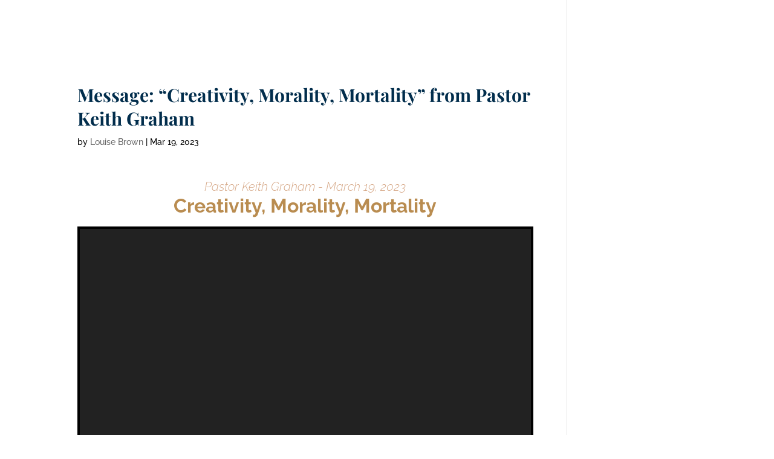

--- FILE ---
content_type: text/css
request_url: https://nowword.org/wp-content/themes/graceatwork/style.css?ver=4.27.5
body_size: 270
content:
/* 
 Theme Name:     Grace at Work
 Author:         Grace at Work
 Author URI:     https://graceatworkweb.com
 Template:       Divi
 Version:        1.0
 Description:    A child theme created for Grace at Work clients.
*/ 

/*----------Scroll bar ------------*/
::-webkit-scrollbar {
	width: 15px;
}
::-webkit-scrollbar-track {
	background-color: #E6E6E6;
	border-radius: 2px;
}
::-webkit-scrollbar-thumb {
	background-color: #031F73;
	border-radius: 2px;
}

--- FILE ---
content_type: image/svg+xml
request_url: https://nowword.org/wp-content/uploads/2018/10/nowword.svg
body_size: 4291
content:
<?xml version="1.0" encoding="utf-8"?>
<!-- Generator: Adobe Illustrator 22.1.0, SVG Export Plug-In . SVG Version: 6.00 Build 0)  -->
<svg version="1.1" id="Layer_1" xmlns="http://www.w3.org/2000/svg" xmlns:xlink="http://www.w3.org/1999/xlink" x="0px" y="0px"
	 viewBox="0 0 509 371" style="enable-background:new 0 0 509 371;" xml:space="preserve">
<metadata><?xpacket begin="﻿" id="W5M0MpCehiHzreSzNTczkc9d"?>
<x:xmpmeta xmlns:x="adobe:ns:meta/" x:xmptk="Adobe XMP Core 5.6-c143 79.161356, 2017/09/07-01:11:22        ">
   <rdf:RDF xmlns:rdf="http://www.w3.org/1999/02/22-rdf-syntax-ns#">
      <rdf:Description rdf:about=""/>
   </rdf:RDF>
</x:xmpmeta>
                                                                                                    
                                                                                                    
                                                                                                    
                                                                                                    
                                                                                                    
                                                                                                    
                                                                                                    
                                                                                                    
                                                                                                    
                                                                                                    
                                                                                                    
                                                                                                    
                                                                                                    
                                                                                                    
                                                                                                    
                                                                                                    
                                                                                                    
                                                                                                    
                                                                                                    
                                                                                                    
                           
<?xpacket end="w"?></metadata>
<style type="text/css">
	.st0{fill-rule:evenodd;clip-rule:evenodd;fill:#FFFFFF;}
</style>
<g>
	<g>
		<path class="st0" d="M259.1,212.4c0,0-2.9-32.1,8.9-83.1l15-3.3C283,126.1,264.6,163.6,259.1,212.4z"/>
		<path class="st0" d="M268.8,180.9c0,0,7.9-31.3,35.8-75.5l15.3,1.9C319.8,107.3,290.1,136.6,268.8,180.9z"/>
		<path class="st0" d="M285.7,157c0,0,16.8-27.6,56.4-61.6l14,6.3C356.1,101.7,319.1,120.9,285.7,157z"/>
		<path class="st0" d="M270.1,117.2c4.5,4.3,11.6,4.2,15.9-0.2c4.3-4.5,4.2-11.6-0.2-15.9c-4.5-4.3-11.6-4.2-15.9,0.2
			C265.5,105.7,265.6,112.8,270.1,117.2z"/>
		<path class="st0" d="M309,98.3c4.5,4.3,11.6,4.2,15.9-0.2c4.3-4.5,4.2-11.6-0.2-15.9c-4.5-4.3-11.6-4.2-15.9,0.2
			C304.5,86.8,304.6,94,309,98.3z"/>
		<path class="st0" d="M351.9,92.5c4.5,4.3,11.6,4.2,15.9-0.2c4.3-4.5,4.2-11.6-0.2-15.9c-4.5-4.3-11.6-4.2-15.9,0.2
			C347.4,81,347.5,88.2,351.9,92.5z"/>
	</g>
	<path class="st0" d="M69.8,256.1h10.8v0.5c-1.6,0.1-2.7,0.4-3.4,1.1c-0.6,0.6-0.9,2-0.9,4.1v51.4l-45.1-48v41.8
		c0,1.3,0.1,2.3,0.3,3c0.2,0.6,0.5,1.1,0.9,1.3c0.4,0.2,1.3,0.5,2.8,0.7v0.5H24.4V312c1.9,0,3.1-0.3,3.6-1c0.5-0.7,0.7-2.3,0.7-4.9
		v-38.2c0-3.3-0.5-6.1-1.4-8.2c-0.9-2.1-3.1-3.1-6.5-3v-0.5h10.6l42.4,45.1v-39.9c0-2.1-0.4-3.5-1.1-3.9c-0.8-0.5-1.8-0.7-2.9-0.7
		V256.1z"/>
	<path class="st0" d="M112.7,255.2c7.9,0,14.4,2.4,19.5,7.2c5,4.8,7.6,10.8,7.6,18.1c0,9.3-2.9,17.1-8.7,23.5
		c-5.8,6.3-13.6,9.5-23.2,9.5c-7.8,0-14.2-2.6-19.2-7.7c-5-5.1-7.5-11.3-7.5-18.5c0-4.8,1.2-9.8,3.6-14.9c2.4-5.1,6-9.3,10.8-12.5
		C100.4,256.8,106.1,255.2,112.7,255.2L112.7,255.2z M112.5,310.5c3.9,0,7.7-1,11.5-3.1c3.8-2.1,6.8-5,8.9-8.6
		c2.2-3.7,3.3-7.4,3.3-11.3c0-5.5-1.5-10.5-4.4-15c-2.9-4.5-6.7-8-11.4-10.5c-4.7-2.5-9-3.8-12.9-3.8c-5.6,0-10.7,2.1-15.2,6.3
		c-4.6,4.2-6.8,9.5-6.8,15.8c0,8,2.8,15.1,8.4,21.1C99.3,307.5,105.6,310.5,112.5,310.5z"/>
	<path class="st0" d="M193.8,313.5h-0.9l-15.6-43.1L162,313.5h-0.9L142.7,263c-0.7-2-1.5-3.6-2.4-4.7c-0.8-1.1-2.1-1.6-3.7-1.6v-0.5
		H150v0.5c-1.3,0-1.9,0.5-1.9,1.4c0,0.6,0.2,1.4,0.6,2.6l15,41.1l12.3-34.7l-1.2-3.4c-1-2.9-2.1-4.8-3-5.7c-1-0.9-2.1-1.4-3.3-1.4
		v-0.5h13.2v0.5c-1.3,0-1.9,0.5-1.9,1.6c0,0.3,0.3,1.2,0.8,2.6l14.9,41l14.8-41.7c0-0.1,0.1-0.2,0.1-0.2l0.6-1.9
		c0-0.9-0.7-1.4-1.9-1.4v-0.5h8.2v0.5c-2.3,0-4,1.9-5.3,5.5L193.8,313.5z"/>
	<path class="st0" d="M292.8,313.5h-0.9l-15.6-43.1L261,313.5h-0.9L241.7,263c-0.7-2-1.5-3.6-2.4-4.7c-0.8-1.1-2.1-1.6-3.7-1.6v-0.5
		H249v0.5c-1.3,0-1.9,0.5-1.9,1.4c0,0.6,0.2,1.4,0.6,2.6l15,41.1l12.3-34.7l-1.2-3.4c-1-2.9-2.1-4.8-3-5.7c-1-0.9-2.1-1.4-3.3-1.4
		v-0.5h13.2v0.5c-1.3,0-1.9,0.5-1.9,1.6c0,0.3,0.3,1.2,0.8,2.6l14.9,41l14.8-41.7c0-0.1,0.1-0.2,0.1-0.2l0.6-1.9
		c0-0.9-0.7-1.4-1.9-1.4v-0.5h8.2v0.5c-2.3,0-4,1.9-5.3,5.5L292.8,313.5z"/>
	<path class="st0" d="M343.9,255.2c7.9,0,14.4,2.4,19.5,7.2c5,4.8,7.6,10.8,7.6,18.1c0,9.3-2.9,17.1-8.7,23.5
		c-5.8,6.3-13.6,9.5-23.2,9.5c-7.8,0-14.2-2.6-19.2-7.7c-5-5.1-7.5-11.3-7.5-18.5c0-4.8,1.2-9.8,3.6-14.9c2.4-5.1,6-9.3,10.8-12.5
		C331.6,256.8,337.3,255.2,343.9,255.2L343.9,255.2z M343.7,310.5c3.9,0,7.7-1,11.5-3.1c3.8-2.1,6.8-5,8.9-8.6
		c2.2-3.7,3.3-7.4,3.3-11.3c0-5.5-1.5-10.5-4.4-15c-2.9-4.5-6.7-8-11.4-10.5c-4.7-2.5-9-3.8-12.9-3.8c-5.6,0-10.7,2.1-15.2,6.3
		c-4.6,4.2-6.8,9.5-6.8,15.8c0,8,2.8,15.1,8.4,21.1C330.5,307.5,336.8,310.5,343.7,310.5z"/>
	<path class="st0" d="M371.9,256.7v-0.5h16c4.1,0,7,0.1,8.8,0.3c1.8,0.2,3.7,0.8,5.6,1.8c1.9,1,3.3,2.4,4.3,4.1
		c1,1.7,1.5,3.8,1.5,6.3c0,2.9-0.9,5.6-2.6,8.2c-1.7,2.6-4.2,4.8-7.3,6.6l4,6.1c0.9,1.5,3.2,4.9,6.9,10.1c3.7,5.2,6.6,8.3,8.7,9.5
		c2,1.1,4,1.7,5.9,1.7c1.9,0,4.1-0.7,6.5-2.2l0.2,0.8c-3.1,2.5-7,3.8-11.9,3.8c-3.3,0-6.1-1-8.4-2.9c-2.3-1.9-6.4-7.2-12.3-15.9
		c-0.1-0.1-0.1-0.1-0.1-0.2l-5.7-8.7l-5,0.2h-4.6v21.6c0,1.7,0.2,3,0.7,3.7c0.5,0.7,1.6,1.1,3.3,1.1v0.5h-14.5V312
		c1.8-0.1,2.9-0.5,3.3-1.2c0.4-0.7,0.7-2.1,0.7-4.2v-44.9c0-1.5-0.2-2.7-0.6-3.6C374.9,257.2,373.8,256.7,371.9,256.7L371.9,256.7z
		 M382.4,257.7v26.4h5.9c4.7,0,8.1-1.1,10.4-3.3c2.3-2.2,3.4-5.1,3.4-8.6c0-3.5-1.1-6.7-3.3-9.8c-2.2-3.1-6.1-4.6-11.7-4.6H382.4z"
		/>
	<path class="st0" d="M429.1,256.7v-0.5H455c6.6,0,11.8,0.5,15.6,1.6c3.8,1,7.1,2.7,10,4.9c2.8,2.2,5.1,5.1,6.7,8.5
		c1.7,3.5,2.5,7.3,2.5,11.6c0,4.1-0.9,8.2-2.6,12.1c-1.7,4-4.1,7.4-7,10.3c-3,2.9-6.1,4.8-9.4,5.9c-3.3,1.1-8.3,1.6-15.2,1.6h-26.5
		V312h0.7c1.4,0,2.3-0.5,2.7-1.7c0.4-1.1,0.6-3.1,0.6-6v-41.1c0-3.1-0.3-4.9-0.8-5.6C431.8,257,430.7,256.7,429.1,256.7L429.1,256.7
		z M448.3,257.3h-8.7v43.7c0,2.8,0.5,4.8,1.4,6.2c0.9,1.3,2.5,2.3,4.8,2.9c2.2,0.6,5.3,0.9,9.1,0.9c10.6,0,18-2.7,22.3-8.1
		c4.3-5.4,6.4-11.3,6.4-17.7c0-7.5-2.9-14.1-8.8-19.6C468.9,260.1,460.1,257.3,448.3,257.3z"/>
	<path class="st0" d="M24.7,344l0.7,2h-0.2c-1.8-1.8-3.9-2.7-6.3-2.7c-2.5,0-4.6,0.8-6.1,2.3c-1.6,1.5-2.3,3.3-2.3,5.5
		c0,1.3,0.3,2.8,1,4.5c0.7,1.7,1.8,3.1,3.3,4.2c1.5,1.1,3.3,1.7,5.4,1.7c1.4,0,2.8-0.2,4.1-0.7c1.3-0.5,2.3-1.1,3-1.8l0.2,0.1
		l-1.3,2c-2.1,0.5-3.5,0.7-4.1,0.8c-0.6,0.1-1.5,0.1-2.5,0.1c-3.9,0-6.7-0.9-8.3-2.7c-1.7-1.8-2.5-4-2.5-6.5c0-1.7,0.4-3.3,1.3-4.9
		c0.9-1.6,2.1-2.8,3.7-3.7c1.6-0.9,3.5-1.4,5.5-1.4c1,0,1.9,0.1,2.7,0.3c0.8,0.2,1.4,0.4,1.9,0.6L24.7,344
		C24.7,343.9,24.7,344,24.7,344z"/>
	<path class="st0" d="M53.9,342.7c2.6,0,4.7,0.8,6.4,2.4c1.7,1.6,2.5,3.6,2.5,5.9c0,3.1-1,5.6-2.9,7.7c-1.9,2.1-4.5,3.1-7.6,3.1
		c-2.6,0-4.7-0.8-6.3-2.5c-1.6-1.7-2.5-3.7-2.5-6.1c0-1.6,0.4-3.2,1.2-4.9c0.8-1.7,2-3,3.6-4.1C49.8,343.3,51.7,342.7,53.9,342.7
		L53.9,342.7z M53.8,360.9c1.3,0,2.5-0.3,3.8-1c1.2-0.7,2.2-1.6,2.9-2.8c0.7-1.2,1.1-2.4,1.1-3.7c0-1.8-0.5-3.4-1.4-4.9
		c-1-1.5-2.2-2.6-3.7-3.5c-1.5-0.8-2.9-1.2-4.2-1.2c-1.8,0-3.5,0.7-5,2.1c-1.5,1.4-2.2,3.1-2.2,5.2c0,2.6,0.9,4.9,2.7,6.9
		C49.5,359.9,51.5,360.9,53.8,360.9z"/>
	<path class="st0" d="M87.3,361.9h-0.2l-6.6-16.3c-0.5-1.2-0.9-1.8-1.2-2c-0.3-0.2-0.6-0.3-0.9-0.3v-0.2h4.3v0.2
		c-0.4,0-0.6,0.1-0.6,0.4c0,0.1,0,0.3,0.1,0.4l5.8,14.3l5.7-14.3c0.1-0.2,0.1-0.3,0.1-0.5c0-0.3-0.2-0.4-0.7-0.4v-0.2h2.8v0.2
		c-0.2,0-0.4,0-0.6,0.1c-0.2,0.1-0.4,0.3-0.7,0.6c-0.2,0.4-0.3,0.6-0.4,0.6L87.3,361.9z"/>
	<path class="st0" d="M112.3,343.2v-0.2H124v2.6h-0.2c-0.3-1-0.5-1.5-0.6-1.7c-0.2-0.2-0.6-0.3-1.3-0.3h-6.1v8.3h5.7
		c0.6,0,0.9-0.1,1.1-0.2c0.2-0.1,0.2-0.3,0.2-0.5h0.2v1.8h-0.2c0-0.2-0.1-0.4-0.3-0.5c-0.2-0.1-0.4-0.1-0.9-0.1h-5.8v5.7
		c0,0.9,0.1,1.5,0.2,1.9c0.2,0.4,0.4,0.6,0.8,0.7c0.3,0.1,0.9,0.1,1.6,0.1h3.3c1,0,1.7,0,2-0.1c0.3-0.1,0.5-0.2,0.7-0.4
		c0.2-0.2,0.4-0.7,0.5-1.4h0.2v2.6h-12.7v-0.2c0.4,0,0.8-0.1,1-0.2c0.2-0.1,0.3-0.5,0.3-1.1v-15c0-0.7-0.1-1.2-0.2-1.4
		C113.3,343.4,113,343.2,112.3,343.2z"/>
	<path class="st0" d="M156.9,343.1h3.6v0.2c-0.5,0-0.9,0.1-1.1,0.3c-0.2,0.2-0.3,0.7-0.3,1.4v16.9l-14.8-15.7v13.7
		c0,0.4,0,0.8,0.1,1c0.1,0.2,0.2,0.4,0.3,0.4c0.1,0.1,0.4,0.2,0.9,0.2v0.2H142v-0.2c0.6,0,1-0.1,1.2-0.3c0.2-0.2,0.2-0.8,0.2-1.6
		v-12.5c0-1.1-0.2-2-0.5-2.7c-0.3-0.7-1-1-2.1-1v-0.2h3.5l13.9,14.8v-13.1c0-0.7-0.1-1.1-0.4-1.3c-0.3-0.2-0.6-0.2-1-0.2V343.1z"/>
	<path class="st0" d="M186.8,353.1h-5.5l-2.8,7c-0.2,0.5-0.3,0.8-0.3,0.9c0,0.3,0.2,0.4,0.6,0.4v0.2h-2.8v-0.2
		c0.4,0,0.7-0.1,0.9-0.3c0.2-0.2,0.5-0.6,0.8-1.4l6.7-17h0.3l6.6,16.4c0,0.1,0.2,0.5,0.5,1.2c0.3,0.7,0.9,1.1,1.6,1.1v0.2h-4.3v-0.2
		c0.4,0,0.6-0.2,0.6-0.5c0-0.2-0.1-0.5-0.3-1c0,0-0.1-0.1-0.1-0.2c0-0.1,0-0.1,0-0.1L186.8,353.1L186.8,353.1z M181.6,352.5h5
		l-2.5-6.3L181.6,352.5z"/>
	<path class="st0" d="M225.3,343.1h3.6v0.2c-0.5,0-0.9,0.1-1.1,0.3c-0.2,0.2-0.3,0.7-0.3,1.4v16.9l-14.8-15.7v13.7
		c0,0.4,0,0.8,0.1,1c0.1,0.2,0.2,0.4,0.3,0.4c0.1,0.1,0.4,0.2,0.9,0.2v0.2h-3.5v-0.2c0.6,0,1-0.1,1.2-0.3c0.2-0.2,0.2-0.8,0.2-1.6
		v-12.5c0-1.1-0.2-2-0.5-2.7c-0.3-0.7-1-1-2.1-1v-0.2h3.5l13.9,14.8v-13.1c0-0.7-0.1-1.1-0.4-1.3c-0.3-0.2-0.6-0.2-1-0.2V343.1z"/>
	<path class="st0" d="M260.7,342.4l-0.9,2.2h-0.2c0-0.1,0.1-0.3,0.1-0.5c0-0.2-0.1-0.3-0.2-0.4c-0.1-0.1-0.4-0.1-0.7-0.1H254v15.9
		c0,0.7,0.1,1.1,0.2,1.3c0.1,0.2,0.2,0.4,0.4,0.5c0.2,0.1,0.5,0.1,0.9,0.1v0.2h-5v-0.2c0.6,0,1-0.2,1.2-0.4c0.2-0.2,0.2-0.6,0.2-1.3
		v-16.1h-4.6c-0.5,0-0.8,0-0.9,0.1c-0.1,0.1-0.2,0.2-0.2,0.4c0,0.1,0,0.3,0.1,0.5H246l-0.9-2.2h0.2c0.2,0.3,0.3,0.5,0.4,0.5
		c0.1,0.1,0.5,0.1,0.9,0.1H259c0.5,0,0.8,0,1-0.1c0.2-0.1,0.4-0.2,0.5-0.5H260.7z"/>
	<path class="st0" d="M328.5,344l0.7,2H329c-1.8-1.8-3.9-2.7-6.3-2.7c-2.5,0-4.6,0.8-6.1,2.3c-1.6,1.5-2.3,3.3-2.3,5.5
		c0,1.3,0.3,2.8,1,4.5c0.7,1.7,1.8,3.1,3.3,4.2c1.5,1.1,3.3,1.7,5.4,1.7c1.4,0,2.8-0.2,4.1-0.7c1.3-0.5,2.3-1.1,3-1.8l0.2,0.1
		l-1.3,2c-2.1,0.5-3.5,0.7-4.1,0.8c-0.6,0.1-1.5,0.1-2.5,0.1c-3.9,0-6.7-0.9-8.3-2.7c-1.7-1.8-2.5-4-2.5-6.5c0-1.7,0.4-3.3,1.3-4.9
		c0.9-1.6,2.1-2.8,3.7-3.7c1.6-0.9,3.5-1.4,5.5-1.4c1,0,1.9,0.1,2.7,0.3c0.8,0.2,1.4,0.4,1.9,0.6L328.5,344
		C328.5,343.9,328.5,344,328.5,344z"/>
	<path class="st0" d="M361.4,352.3h-10.2v7.1c0,0.7,0,1.1,0.1,1.3c0.1,0.2,0.2,0.3,0.4,0.5c0.2,0.1,0.5,0.2,0.9,0.2v0.2h-4.8v-0.2
		c0.9,0.1,1.3-0.4,1.3-1.3v-14.9c0-0.8-0.1-1.4-0.2-1.6c-0.1-0.2-0.5-0.4-1.1-0.4v-0.2h4.8v0.2c-0.5,0-0.9,0.1-1.1,0.3
		c-0.2,0.2-0.3,0.5-0.3,1v7.3h10.2v-6.6c0-0.8-0.1-1.3-0.2-1.5c-0.1-0.3-0.5-0.4-1.1-0.4v-0.2h4.8v0.2c-0.4,0-0.7,0-0.8,0.1
		c-0.2,0.1-0.3,0.2-0.4,0.4c-0.1,0.2-0.1,0.7-0.1,1.4v14.2c0,0.7,0,1.2,0.1,1.4c0.1,0.2,0.2,0.3,0.4,0.4c0.2,0.1,0.5,0.2,0.9,0.2
		v0.2H360v-0.2c0.5,0,0.9-0.1,1.1-0.3c0.2-0.2,0.3-0.8,0.3-1.7V352.3z"/>
	<path class="st0" d="M399.4,361.6h-3.5v-2.9c-1.8,2-3.9,3-6.4,3c-1.8,0-3.3-0.5-4.4-1.5c-1.1-1-1.6-2.5-1.6-4.3v-11.1
		c0-0.7-0.1-1.1-0.2-1.3c-0.2-0.2-0.5-0.3-1.1-0.3v-0.2h4.9v0.2c-0.5,0-0.9,0.1-1.1,0.2c-0.2,0.2-0.3,0.5-0.3,1.2v10.2
		c0,2.1,0.5,3.7,1.5,4.6c1,0.9,2.1,1.4,3.4,1.4c2,0,3.8-0.9,5.3-2.7v-12.5c0-1.1-0.1-1.8-0.3-2c-0.2-0.2-0.5-0.3-0.9-0.3h-0.2v-0.2
		h4.9v0.2c-0.6,0-1,0.1-1.1,0.3c-0.2,0.2-0.2,0.5-0.2,1v15.1c0,0.6,0,1,0.1,1.2c0.1,0.2,0.2,0.3,0.4,0.5c0.2,0.1,0.5,0.2,0.9,0.2
		V361.6z"/>
	<path class="st0" d="M416.9,343.2v-0.2h5.2c1.3,0,2.3,0,2.9,0.1c0.6,0.1,1.2,0.3,1.8,0.6c0.6,0.3,1.1,0.8,1.4,1.3
		c0.3,0.6,0.5,1.3,0.5,2.1c0,0.9-0.3,1.8-0.9,2.7c-0.6,0.9-1.4,1.6-2.4,2.2l1.3,2c0.3,0.5,1,1.6,2.3,3.3c1.2,1.7,2.2,2.7,2.9,3.1
		c0.7,0.4,1.3,0.6,1.9,0.6c0.6,0,1.3-0.2,2.1-0.7l0.1,0.3c-1,0.8-2.3,1.2-3.9,1.2c-1.1,0-2-0.3-2.8-1c-0.8-0.6-2.1-2.4-4-5.2
		c0,0,0,0,0-0.1l-1.9-2.9l-1.6,0.1h-1.5v7.1c0,0.6,0.1,1,0.2,1.2c0.2,0.2,0.5,0.4,1.1,0.4v0.2h-4.8v-0.2c0.6,0,1-0.2,1.1-0.4
		c0.1-0.2,0.2-0.7,0.2-1.4v-14.7c0-0.5-0.1-0.9-0.2-1.2C417.9,343.4,417.5,343.2,416.9,343.2L416.9,343.2z M420.3,343.6v8.7h1.9
		c1.5,0,2.7-0.4,3.4-1.1c0.7-0.7,1.1-1.7,1.1-2.8c0-1.1-0.4-2.2-1.1-3.2c-0.7-1-2-1.5-3.8-1.5H420.3z"/>
	<path class="st0" d="M465,344l0.7,2h-0.2c-1.8-1.8-3.9-2.7-6.3-2.7c-2.5,0-4.6,0.8-6.1,2.3c-1.6,1.5-2.3,3.3-2.3,5.5
		c0,1.3,0.3,2.8,1,4.5c0.7,1.7,1.8,3.1,3.3,4.2c1.5,1.1,3.3,1.7,5.4,1.7c1.4,0,2.8-0.2,4.1-0.7c1.3-0.5,2.3-1.1,3-1.8l0.2,0.1
		l-1.3,2c-2.1,0.5-3.5,0.7-4.1,0.8c-0.6,0.1-1.5,0.1-2.5,0.1c-3.9,0-6.7-0.9-8.3-2.7c-1.7-1.8-2.5-4-2.5-6.5c0-1.7,0.4-3.3,1.3-4.9
		c0.9-1.6,2.1-2.8,3.7-3.7c1.6-0.9,3.5-1.4,5.5-1.4c1,0,1.9,0.1,2.7,0.3c0.8,0.2,1.4,0.4,1.9,0.6L465,344C465,343.9,465,344,465,344
		z"/>
	<path class="st0" d="M497.9,352.3h-10.2v7.1c0,0.7,0,1.1,0.1,1.3c0.1,0.2,0.2,0.3,0.4,0.5c0.2,0.1,0.5,0.2,0.9,0.2v0.2h-4.8v-0.2
		c0.9,0.1,1.3-0.4,1.3-1.3v-14.9c0-0.8-0.1-1.4-0.2-1.6c-0.1-0.2-0.5-0.4-1.1-0.4v-0.2h4.8v0.2c-0.5,0-0.9,0.1-1.1,0.3
		c-0.2,0.2-0.3,0.5-0.3,1v7.3h10.2v-6.6c0-0.8-0.1-1.3-0.2-1.5c-0.1-0.3-0.5-0.4-1.1-0.4v-0.2h4.8v0.2c-0.4,0-0.7,0-0.8,0.1
		c-0.2,0.1-0.3,0.2-0.4,0.4c-0.1,0.2-0.1,0.7-0.1,1.4v14.2c0,0.7,0,1.2,0.1,1.4c0.1,0.2,0.2,0.3,0.4,0.4c0.2,0.1,0.5,0.2,0.9,0.2
		v0.2h-4.8v-0.2c0.5,0,0.9-0.1,1.1-0.3c0.2-0.2,0.3-0.8,0.3-1.7V352.3z"/>
	<rect x="22.6" y="320.6" class="st0" width="465.4" height="3.4"/>
	<path class="st0" d="M352.1,71.7c0,0-62.7-12.7-165.3,1.3l-8.4,27.4C178.4,100.5,250.9,72.6,352.1,71.7z"/>
	<path class="st0" d="M248.3,237.3c0,0-12.4-80.2,7.8-218.7l25.6-12.5C281.7,6.2,253.4,108.7,248.3,237.3z"/>
	<path class="st0" d="M248.6,57.9c-43.6-24-80.8-20.6-85,9.1c-4.5,31.7,30.2,81.3,77.6,110.9c47.4,29.6,89.5,27.9,94-3.8
		c1.8-12.3-2.4-27.4-11-43c7,13.5,10.3,26.6,8.8,37.4c-4.2,29.6-43.3,31.2-87.3,3.6c-44-27.6-76.3-73.9-72.1-103.5
		C177.4,41.7,209.8,37.9,248.6,57.9z"/>
	<path class="st0" d="M247.1,61.7c-45.5-24-84.3-20.6-88.8,9.1c-4.7,31.7,31.5,81.3,81,110.9c49.5,29.6,93.4,27.9,98.1-3.8
		c1.8-12.3-2.5-27.4-11.5-43c7.3,13.5,10.8,26.6,9.1,37.4c-4.4,29.6-45.2,31.2-91.1,3.6c-45.9-27.6-79.6-73.9-75.2-103.5
		C172.8,45.5,206.6,41.6,247.1,61.7z"/>
	<path class="st0" d="M407.1,219.5c-18.7-8.9-42.6-19.9-69.2-29.8c-1,1.6-2.2,3.3-3.5,5C357.1,200.7,381.4,208.8,407.1,219.5
		L407.1,219.5z M206.3,164.4c-38.6,2.7-74.9,9.8-102.7,39.1c0,0,44.5-25.6,125.9-24.1C223.3,175.4,214.2,171.2,206.3,164.4z"/>
</g>
</svg>


--- FILE ---
content_type: image/svg+xml
request_url: https://nowword.org/wp-content/uploads/2018/10/nowword.svg
body_size: 4291
content:
<?xml version="1.0" encoding="utf-8"?>
<!-- Generator: Adobe Illustrator 22.1.0, SVG Export Plug-In . SVG Version: 6.00 Build 0)  -->
<svg version="1.1" id="Layer_1" xmlns="http://www.w3.org/2000/svg" xmlns:xlink="http://www.w3.org/1999/xlink" x="0px" y="0px"
	 viewBox="0 0 509 371" style="enable-background:new 0 0 509 371;" xml:space="preserve">
<metadata><?xpacket begin="﻿" id="W5M0MpCehiHzreSzNTczkc9d"?>
<x:xmpmeta xmlns:x="adobe:ns:meta/" x:xmptk="Adobe XMP Core 5.6-c143 79.161356, 2017/09/07-01:11:22        ">
   <rdf:RDF xmlns:rdf="http://www.w3.org/1999/02/22-rdf-syntax-ns#">
      <rdf:Description rdf:about=""/>
   </rdf:RDF>
</x:xmpmeta>
                                                                                                    
                                                                                                    
                                                                                                    
                                                                                                    
                                                                                                    
                                                                                                    
                                                                                                    
                                                                                                    
                                                                                                    
                                                                                                    
                                                                                                    
                                                                                                    
                                                                                                    
                                                                                                    
                                                                                                    
                                                                                                    
                                                                                                    
                                                                                                    
                                                                                                    
                                                                                                    
                           
<?xpacket end="w"?></metadata>
<style type="text/css">
	.st0{fill-rule:evenodd;clip-rule:evenodd;fill:#FFFFFF;}
</style>
<g>
	<g>
		<path class="st0" d="M259.1,212.4c0,0-2.9-32.1,8.9-83.1l15-3.3C283,126.1,264.6,163.6,259.1,212.4z"/>
		<path class="st0" d="M268.8,180.9c0,0,7.9-31.3,35.8-75.5l15.3,1.9C319.8,107.3,290.1,136.6,268.8,180.9z"/>
		<path class="st0" d="M285.7,157c0,0,16.8-27.6,56.4-61.6l14,6.3C356.1,101.7,319.1,120.9,285.7,157z"/>
		<path class="st0" d="M270.1,117.2c4.5,4.3,11.6,4.2,15.9-0.2c4.3-4.5,4.2-11.6-0.2-15.9c-4.5-4.3-11.6-4.2-15.9,0.2
			C265.5,105.7,265.6,112.8,270.1,117.2z"/>
		<path class="st0" d="M309,98.3c4.5,4.3,11.6,4.2,15.9-0.2c4.3-4.5,4.2-11.6-0.2-15.9c-4.5-4.3-11.6-4.2-15.9,0.2
			C304.5,86.8,304.6,94,309,98.3z"/>
		<path class="st0" d="M351.9,92.5c4.5,4.3,11.6,4.2,15.9-0.2c4.3-4.5,4.2-11.6-0.2-15.9c-4.5-4.3-11.6-4.2-15.9,0.2
			C347.4,81,347.5,88.2,351.9,92.5z"/>
	</g>
	<path class="st0" d="M69.8,256.1h10.8v0.5c-1.6,0.1-2.7,0.4-3.4,1.1c-0.6,0.6-0.9,2-0.9,4.1v51.4l-45.1-48v41.8
		c0,1.3,0.1,2.3,0.3,3c0.2,0.6,0.5,1.1,0.9,1.3c0.4,0.2,1.3,0.5,2.8,0.7v0.5H24.4V312c1.9,0,3.1-0.3,3.6-1c0.5-0.7,0.7-2.3,0.7-4.9
		v-38.2c0-3.3-0.5-6.1-1.4-8.2c-0.9-2.1-3.1-3.1-6.5-3v-0.5h10.6l42.4,45.1v-39.9c0-2.1-0.4-3.5-1.1-3.9c-0.8-0.5-1.8-0.7-2.9-0.7
		V256.1z"/>
	<path class="st0" d="M112.7,255.2c7.9,0,14.4,2.4,19.5,7.2c5,4.8,7.6,10.8,7.6,18.1c0,9.3-2.9,17.1-8.7,23.5
		c-5.8,6.3-13.6,9.5-23.2,9.5c-7.8,0-14.2-2.6-19.2-7.7c-5-5.1-7.5-11.3-7.5-18.5c0-4.8,1.2-9.8,3.6-14.9c2.4-5.1,6-9.3,10.8-12.5
		C100.4,256.8,106.1,255.2,112.7,255.2L112.7,255.2z M112.5,310.5c3.9,0,7.7-1,11.5-3.1c3.8-2.1,6.8-5,8.9-8.6
		c2.2-3.7,3.3-7.4,3.3-11.3c0-5.5-1.5-10.5-4.4-15c-2.9-4.5-6.7-8-11.4-10.5c-4.7-2.5-9-3.8-12.9-3.8c-5.6,0-10.7,2.1-15.2,6.3
		c-4.6,4.2-6.8,9.5-6.8,15.8c0,8,2.8,15.1,8.4,21.1C99.3,307.5,105.6,310.5,112.5,310.5z"/>
	<path class="st0" d="M193.8,313.5h-0.9l-15.6-43.1L162,313.5h-0.9L142.7,263c-0.7-2-1.5-3.6-2.4-4.7c-0.8-1.1-2.1-1.6-3.7-1.6v-0.5
		H150v0.5c-1.3,0-1.9,0.5-1.9,1.4c0,0.6,0.2,1.4,0.6,2.6l15,41.1l12.3-34.7l-1.2-3.4c-1-2.9-2.1-4.8-3-5.7c-1-0.9-2.1-1.4-3.3-1.4
		v-0.5h13.2v0.5c-1.3,0-1.9,0.5-1.9,1.6c0,0.3,0.3,1.2,0.8,2.6l14.9,41l14.8-41.7c0-0.1,0.1-0.2,0.1-0.2l0.6-1.9
		c0-0.9-0.7-1.4-1.9-1.4v-0.5h8.2v0.5c-2.3,0-4,1.9-5.3,5.5L193.8,313.5z"/>
	<path class="st0" d="M292.8,313.5h-0.9l-15.6-43.1L261,313.5h-0.9L241.7,263c-0.7-2-1.5-3.6-2.4-4.7c-0.8-1.1-2.1-1.6-3.7-1.6v-0.5
		H249v0.5c-1.3,0-1.9,0.5-1.9,1.4c0,0.6,0.2,1.4,0.6,2.6l15,41.1l12.3-34.7l-1.2-3.4c-1-2.9-2.1-4.8-3-5.7c-1-0.9-2.1-1.4-3.3-1.4
		v-0.5h13.2v0.5c-1.3,0-1.9,0.5-1.9,1.6c0,0.3,0.3,1.2,0.8,2.6l14.9,41l14.8-41.7c0-0.1,0.1-0.2,0.1-0.2l0.6-1.9
		c0-0.9-0.7-1.4-1.9-1.4v-0.5h8.2v0.5c-2.3,0-4,1.9-5.3,5.5L292.8,313.5z"/>
	<path class="st0" d="M343.9,255.2c7.9,0,14.4,2.4,19.5,7.2c5,4.8,7.6,10.8,7.6,18.1c0,9.3-2.9,17.1-8.7,23.5
		c-5.8,6.3-13.6,9.5-23.2,9.5c-7.8,0-14.2-2.6-19.2-7.7c-5-5.1-7.5-11.3-7.5-18.5c0-4.8,1.2-9.8,3.6-14.9c2.4-5.1,6-9.3,10.8-12.5
		C331.6,256.8,337.3,255.2,343.9,255.2L343.9,255.2z M343.7,310.5c3.9,0,7.7-1,11.5-3.1c3.8-2.1,6.8-5,8.9-8.6
		c2.2-3.7,3.3-7.4,3.3-11.3c0-5.5-1.5-10.5-4.4-15c-2.9-4.5-6.7-8-11.4-10.5c-4.7-2.5-9-3.8-12.9-3.8c-5.6,0-10.7,2.1-15.2,6.3
		c-4.6,4.2-6.8,9.5-6.8,15.8c0,8,2.8,15.1,8.4,21.1C330.5,307.5,336.8,310.5,343.7,310.5z"/>
	<path class="st0" d="M371.9,256.7v-0.5h16c4.1,0,7,0.1,8.8,0.3c1.8,0.2,3.7,0.8,5.6,1.8c1.9,1,3.3,2.4,4.3,4.1
		c1,1.7,1.5,3.8,1.5,6.3c0,2.9-0.9,5.6-2.6,8.2c-1.7,2.6-4.2,4.8-7.3,6.6l4,6.1c0.9,1.5,3.2,4.9,6.9,10.1c3.7,5.2,6.6,8.3,8.7,9.5
		c2,1.1,4,1.7,5.9,1.7c1.9,0,4.1-0.7,6.5-2.2l0.2,0.8c-3.1,2.5-7,3.8-11.9,3.8c-3.3,0-6.1-1-8.4-2.9c-2.3-1.9-6.4-7.2-12.3-15.9
		c-0.1-0.1-0.1-0.1-0.1-0.2l-5.7-8.7l-5,0.2h-4.6v21.6c0,1.7,0.2,3,0.7,3.7c0.5,0.7,1.6,1.1,3.3,1.1v0.5h-14.5V312
		c1.8-0.1,2.9-0.5,3.3-1.2c0.4-0.7,0.7-2.1,0.7-4.2v-44.9c0-1.5-0.2-2.7-0.6-3.6C374.9,257.2,373.8,256.7,371.9,256.7L371.9,256.7z
		 M382.4,257.7v26.4h5.9c4.7,0,8.1-1.1,10.4-3.3c2.3-2.2,3.4-5.1,3.4-8.6c0-3.5-1.1-6.7-3.3-9.8c-2.2-3.1-6.1-4.6-11.7-4.6H382.4z"
		/>
	<path class="st0" d="M429.1,256.7v-0.5H455c6.6,0,11.8,0.5,15.6,1.6c3.8,1,7.1,2.7,10,4.9c2.8,2.2,5.1,5.1,6.7,8.5
		c1.7,3.5,2.5,7.3,2.5,11.6c0,4.1-0.9,8.2-2.6,12.1c-1.7,4-4.1,7.4-7,10.3c-3,2.9-6.1,4.8-9.4,5.9c-3.3,1.1-8.3,1.6-15.2,1.6h-26.5
		V312h0.7c1.4,0,2.3-0.5,2.7-1.7c0.4-1.1,0.6-3.1,0.6-6v-41.1c0-3.1-0.3-4.9-0.8-5.6C431.8,257,430.7,256.7,429.1,256.7L429.1,256.7
		z M448.3,257.3h-8.7v43.7c0,2.8,0.5,4.8,1.4,6.2c0.9,1.3,2.5,2.3,4.8,2.9c2.2,0.6,5.3,0.9,9.1,0.9c10.6,0,18-2.7,22.3-8.1
		c4.3-5.4,6.4-11.3,6.4-17.7c0-7.5-2.9-14.1-8.8-19.6C468.9,260.1,460.1,257.3,448.3,257.3z"/>
	<path class="st0" d="M24.7,344l0.7,2h-0.2c-1.8-1.8-3.9-2.7-6.3-2.7c-2.5,0-4.6,0.8-6.1,2.3c-1.6,1.5-2.3,3.3-2.3,5.5
		c0,1.3,0.3,2.8,1,4.5c0.7,1.7,1.8,3.1,3.3,4.2c1.5,1.1,3.3,1.7,5.4,1.7c1.4,0,2.8-0.2,4.1-0.7c1.3-0.5,2.3-1.1,3-1.8l0.2,0.1
		l-1.3,2c-2.1,0.5-3.5,0.7-4.1,0.8c-0.6,0.1-1.5,0.1-2.5,0.1c-3.9,0-6.7-0.9-8.3-2.7c-1.7-1.8-2.5-4-2.5-6.5c0-1.7,0.4-3.3,1.3-4.9
		c0.9-1.6,2.1-2.8,3.7-3.7c1.6-0.9,3.5-1.4,5.5-1.4c1,0,1.9,0.1,2.7,0.3c0.8,0.2,1.4,0.4,1.9,0.6L24.7,344
		C24.7,343.9,24.7,344,24.7,344z"/>
	<path class="st0" d="M53.9,342.7c2.6,0,4.7,0.8,6.4,2.4c1.7,1.6,2.5,3.6,2.5,5.9c0,3.1-1,5.6-2.9,7.7c-1.9,2.1-4.5,3.1-7.6,3.1
		c-2.6,0-4.7-0.8-6.3-2.5c-1.6-1.7-2.5-3.7-2.5-6.1c0-1.6,0.4-3.2,1.2-4.9c0.8-1.7,2-3,3.6-4.1C49.8,343.3,51.7,342.7,53.9,342.7
		L53.9,342.7z M53.8,360.9c1.3,0,2.5-0.3,3.8-1c1.2-0.7,2.2-1.6,2.9-2.8c0.7-1.2,1.1-2.4,1.1-3.7c0-1.8-0.5-3.4-1.4-4.9
		c-1-1.5-2.2-2.6-3.7-3.5c-1.5-0.8-2.9-1.2-4.2-1.2c-1.8,0-3.5,0.7-5,2.1c-1.5,1.4-2.2,3.1-2.2,5.2c0,2.6,0.9,4.9,2.7,6.9
		C49.5,359.9,51.5,360.9,53.8,360.9z"/>
	<path class="st0" d="M87.3,361.9h-0.2l-6.6-16.3c-0.5-1.2-0.9-1.8-1.2-2c-0.3-0.2-0.6-0.3-0.9-0.3v-0.2h4.3v0.2
		c-0.4,0-0.6,0.1-0.6,0.4c0,0.1,0,0.3,0.1,0.4l5.8,14.3l5.7-14.3c0.1-0.2,0.1-0.3,0.1-0.5c0-0.3-0.2-0.4-0.7-0.4v-0.2h2.8v0.2
		c-0.2,0-0.4,0-0.6,0.1c-0.2,0.1-0.4,0.3-0.7,0.6c-0.2,0.4-0.3,0.6-0.4,0.6L87.3,361.9z"/>
	<path class="st0" d="M112.3,343.2v-0.2H124v2.6h-0.2c-0.3-1-0.5-1.5-0.6-1.7c-0.2-0.2-0.6-0.3-1.3-0.3h-6.1v8.3h5.7
		c0.6,0,0.9-0.1,1.1-0.2c0.2-0.1,0.2-0.3,0.2-0.5h0.2v1.8h-0.2c0-0.2-0.1-0.4-0.3-0.5c-0.2-0.1-0.4-0.1-0.9-0.1h-5.8v5.7
		c0,0.9,0.1,1.5,0.2,1.9c0.2,0.4,0.4,0.6,0.8,0.7c0.3,0.1,0.9,0.1,1.6,0.1h3.3c1,0,1.7,0,2-0.1c0.3-0.1,0.5-0.2,0.7-0.4
		c0.2-0.2,0.4-0.7,0.5-1.4h0.2v2.6h-12.7v-0.2c0.4,0,0.8-0.1,1-0.2c0.2-0.1,0.3-0.5,0.3-1.1v-15c0-0.7-0.1-1.2-0.2-1.4
		C113.3,343.4,113,343.2,112.3,343.2z"/>
	<path class="st0" d="M156.9,343.1h3.6v0.2c-0.5,0-0.9,0.1-1.1,0.3c-0.2,0.2-0.3,0.7-0.3,1.4v16.9l-14.8-15.7v13.7
		c0,0.4,0,0.8,0.1,1c0.1,0.2,0.2,0.4,0.3,0.4c0.1,0.1,0.4,0.2,0.9,0.2v0.2H142v-0.2c0.6,0,1-0.1,1.2-0.3c0.2-0.2,0.2-0.8,0.2-1.6
		v-12.5c0-1.1-0.2-2-0.5-2.7c-0.3-0.7-1-1-2.1-1v-0.2h3.5l13.9,14.8v-13.1c0-0.7-0.1-1.1-0.4-1.3c-0.3-0.2-0.6-0.2-1-0.2V343.1z"/>
	<path class="st0" d="M186.8,353.1h-5.5l-2.8,7c-0.2,0.5-0.3,0.8-0.3,0.9c0,0.3,0.2,0.4,0.6,0.4v0.2h-2.8v-0.2
		c0.4,0,0.7-0.1,0.9-0.3c0.2-0.2,0.5-0.6,0.8-1.4l6.7-17h0.3l6.6,16.4c0,0.1,0.2,0.5,0.5,1.2c0.3,0.7,0.9,1.1,1.6,1.1v0.2h-4.3v-0.2
		c0.4,0,0.6-0.2,0.6-0.5c0-0.2-0.1-0.5-0.3-1c0,0-0.1-0.1-0.1-0.2c0-0.1,0-0.1,0-0.1L186.8,353.1L186.8,353.1z M181.6,352.5h5
		l-2.5-6.3L181.6,352.5z"/>
	<path class="st0" d="M225.3,343.1h3.6v0.2c-0.5,0-0.9,0.1-1.1,0.3c-0.2,0.2-0.3,0.7-0.3,1.4v16.9l-14.8-15.7v13.7
		c0,0.4,0,0.8,0.1,1c0.1,0.2,0.2,0.4,0.3,0.4c0.1,0.1,0.4,0.2,0.9,0.2v0.2h-3.5v-0.2c0.6,0,1-0.1,1.2-0.3c0.2-0.2,0.2-0.8,0.2-1.6
		v-12.5c0-1.1-0.2-2-0.5-2.7c-0.3-0.7-1-1-2.1-1v-0.2h3.5l13.9,14.8v-13.1c0-0.7-0.1-1.1-0.4-1.3c-0.3-0.2-0.6-0.2-1-0.2V343.1z"/>
	<path class="st0" d="M260.7,342.4l-0.9,2.2h-0.2c0-0.1,0.1-0.3,0.1-0.5c0-0.2-0.1-0.3-0.2-0.4c-0.1-0.1-0.4-0.1-0.7-0.1H254v15.9
		c0,0.7,0.1,1.1,0.2,1.3c0.1,0.2,0.2,0.4,0.4,0.5c0.2,0.1,0.5,0.1,0.9,0.1v0.2h-5v-0.2c0.6,0,1-0.2,1.2-0.4c0.2-0.2,0.2-0.6,0.2-1.3
		v-16.1h-4.6c-0.5,0-0.8,0-0.9,0.1c-0.1,0.1-0.2,0.2-0.2,0.4c0,0.1,0,0.3,0.1,0.5H246l-0.9-2.2h0.2c0.2,0.3,0.3,0.5,0.4,0.5
		c0.1,0.1,0.5,0.1,0.9,0.1H259c0.5,0,0.8,0,1-0.1c0.2-0.1,0.4-0.2,0.5-0.5H260.7z"/>
	<path class="st0" d="M328.5,344l0.7,2H329c-1.8-1.8-3.9-2.7-6.3-2.7c-2.5,0-4.6,0.8-6.1,2.3c-1.6,1.5-2.3,3.3-2.3,5.5
		c0,1.3,0.3,2.8,1,4.5c0.7,1.7,1.8,3.1,3.3,4.2c1.5,1.1,3.3,1.7,5.4,1.7c1.4,0,2.8-0.2,4.1-0.7c1.3-0.5,2.3-1.1,3-1.8l0.2,0.1
		l-1.3,2c-2.1,0.5-3.5,0.7-4.1,0.8c-0.6,0.1-1.5,0.1-2.5,0.1c-3.9,0-6.7-0.9-8.3-2.7c-1.7-1.8-2.5-4-2.5-6.5c0-1.7,0.4-3.3,1.3-4.9
		c0.9-1.6,2.1-2.8,3.7-3.7c1.6-0.9,3.5-1.4,5.5-1.4c1,0,1.9,0.1,2.7,0.3c0.8,0.2,1.4,0.4,1.9,0.6L328.5,344
		C328.5,343.9,328.5,344,328.5,344z"/>
	<path class="st0" d="M361.4,352.3h-10.2v7.1c0,0.7,0,1.1,0.1,1.3c0.1,0.2,0.2,0.3,0.4,0.5c0.2,0.1,0.5,0.2,0.9,0.2v0.2h-4.8v-0.2
		c0.9,0.1,1.3-0.4,1.3-1.3v-14.9c0-0.8-0.1-1.4-0.2-1.6c-0.1-0.2-0.5-0.4-1.1-0.4v-0.2h4.8v0.2c-0.5,0-0.9,0.1-1.1,0.3
		c-0.2,0.2-0.3,0.5-0.3,1v7.3h10.2v-6.6c0-0.8-0.1-1.3-0.2-1.5c-0.1-0.3-0.5-0.4-1.1-0.4v-0.2h4.8v0.2c-0.4,0-0.7,0-0.8,0.1
		c-0.2,0.1-0.3,0.2-0.4,0.4c-0.1,0.2-0.1,0.7-0.1,1.4v14.2c0,0.7,0,1.2,0.1,1.4c0.1,0.2,0.2,0.3,0.4,0.4c0.2,0.1,0.5,0.2,0.9,0.2
		v0.2H360v-0.2c0.5,0,0.9-0.1,1.1-0.3c0.2-0.2,0.3-0.8,0.3-1.7V352.3z"/>
	<path class="st0" d="M399.4,361.6h-3.5v-2.9c-1.8,2-3.9,3-6.4,3c-1.8,0-3.3-0.5-4.4-1.5c-1.1-1-1.6-2.5-1.6-4.3v-11.1
		c0-0.7-0.1-1.1-0.2-1.3c-0.2-0.2-0.5-0.3-1.1-0.3v-0.2h4.9v0.2c-0.5,0-0.9,0.1-1.1,0.2c-0.2,0.2-0.3,0.5-0.3,1.2v10.2
		c0,2.1,0.5,3.7,1.5,4.6c1,0.9,2.1,1.4,3.4,1.4c2,0,3.8-0.9,5.3-2.7v-12.5c0-1.1-0.1-1.8-0.3-2c-0.2-0.2-0.5-0.3-0.9-0.3h-0.2v-0.2
		h4.9v0.2c-0.6,0-1,0.1-1.1,0.3c-0.2,0.2-0.2,0.5-0.2,1v15.1c0,0.6,0,1,0.1,1.2c0.1,0.2,0.2,0.3,0.4,0.5c0.2,0.1,0.5,0.2,0.9,0.2
		V361.6z"/>
	<path class="st0" d="M416.9,343.2v-0.2h5.2c1.3,0,2.3,0,2.9,0.1c0.6,0.1,1.2,0.3,1.8,0.6c0.6,0.3,1.1,0.8,1.4,1.3
		c0.3,0.6,0.5,1.3,0.5,2.1c0,0.9-0.3,1.8-0.9,2.7c-0.6,0.9-1.4,1.6-2.4,2.2l1.3,2c0.3,0.5,1,1.6,2.3,3.3c1.2,1.7,2.2,2.7,2.9,3.1
		c0.7,0.4,1.3,0.6,1.9,0.6c0.6,0,1.3-0.2,2.1-0.7l0.1,0.3c-1,0.8-2.3,1.2-3.9,1.2c-1.1,0-2-0.3-2.8-1c-0.8-0.6-2.1-2.4-4-5.2
		c0,0,0,0,0-0.1l-1.9-2.9l-1.6,0.1h-1.5v7.1c0,0.6,0.1,1,0.2,1.2c0.2,0.2,0.5,0.4,1.1,0.4v0.2h-4.8v-0.2c0.6,0,1-0.2,1.1-0.4
		c0.1-0.2,0.2-0.7,0.2-1.4v-14.7c0-0.5-0.1-0.9-0.2-1.2C417.9,343.4,417.5,343.2,416.9,343.2L416.9,343.2z M420.3,343.6v8.7h1.9
		c1.5,0,2.7-0.4,3.4-1.1c0.7-0.7,1.1-1.7,1.1-2.8c0-1.1-0.4-2.2-1.1-3.2c-0.7-1-2-1.5-3.8-1.5H420.3z"/>
	<path class="st0" d="M465,344l0.7,2h-0.2c-1.8-1.8-3.9-2.7-6.3-2.7c-2.5,0-4.6,0.8-6.1,2.3c-1.6,1.5-2.3,3.3-2.3,5.5
		c0,1.3,0.3,2.8,1,4.5c0.7,1.7,1.8,3.1,3.3,4.2c1.5,1.1,3.3,1.7,5.4,1.7c1.4,0,2.8-0.2,4.1-0.7c1.3-0.5,2.3-1.1,3-1.8l0.2,0.1
		l-1.3,2c-2.1,0.5-3.5,0.7-4.1,0.8c-0.6,0.1-1.5,0.1-2.5,0.1c-3.9,0-6.7-0.9-8.3-2.7c-1.7-1.8-2.5-4-2.5-6.5c0-1.7,0.4-3.3,1.3-4.9
		c0.9-1.6,2.1-2.8,3.7-3.7c1.6-0.9,3.5-1.4,5.5-1.4c1,0,1.9,0.1,2.7,0.3c0.8,0.2,1.4,0.4,1.9,0.6L465,344C465,343.9,465,344,465,344
		z"/>
	<path class="st0" d="M497.9,352.3h-10.2v7.1c0,0.7,0,1.1,0.1,1.3c0.1,0.2,0.2,0.3,0.4,0.5c0.2,0.1,0.5,0.2,0.9,0.2v0.2h-4.8v-0.2
		c0.9,0.1,1.3-0.4,1.3-1.3v-14.9c0-0.8-0.1-1.4-0.2-1.6c-0.1-0.2-0.5-0.4-1.1-0.4v-0.2h4.8v0.2c-0.5,0-0.9,0.1-1.1,0.3
		c-0.2,0.2-0.3,0.5-0.3,1v7.3h10.2v-6.6c0-0.8-0.1-1.3-0.2-1.5c-0.1-0.3-0.5-0.4-1.1-0.4v-0.2h4.8v0.2c-0.4,0-0.7,0-0.8,0.1
		c-0.2,0.1-0.3,0.2-0.4,0.4c-0.1,0.2-0.1,0.7-0.1,1.4v14.2c0,0.7,0,1.2,0.1,1.4c0.1,0.2,0.2,0.3,0.4,0.4c0.2,0.1,0.5,0.2,0.9,0.2
		v0.2h-4.8v-0.2c0.5,0,0.9-0.1,1.1-0.3c0.2-0.2,0.3-0.8,0.3-1.7V352.3z"/>
	<rect x="22.6" y="320.6" class="st0" width="465.4" height="3.4"/>
	<path class="st0" d="M352.1,71.7c0,0-62.7-12.7-165.3,1.3l-8.4,27.4C178.4,100.5,250.9,72.6,352.1,71.7z"/>
	<path class="st0" d="M248.3,237.3c0,0-12.4-80.2,7.8-218.7l25.6-12.5C281.7,6.2,253.4,108.7,248.3,237.3z"/>
	<path class="st0" d="M248.6,57.9c-43.6-24-80.8-20.6-85,9.1c-4.5,31.7,30.2,81.3,77.6,110.9c47.4,29.6,89.5,27.9,94-3.8
		c1.8-12.3-2.4-27.4-11-43c7,13.5,10.3,26.6,8.8,37.4c-4.2,29.6-43.3,31.2-87.3,3.6c-44-27.6-76.3-73.9-72.1-103.5
		C177.4,41.7,209.8,37.9,248.6,57.9z"/>
	<path class="st0" d="M247.1,61.7c-45.5-24-84.3-20.6-88.8,9.1c-4.7,31.7,31.5,81.3,81,110.9c49.5,29.6,93.4,27.9,98.1-3.8
		c1.8-12.3-2.5-27.4-11.5-43c7.3,13.5,10.8,26.6,9.1,37.4c-4.4,29.6-45.2,31.2-91.1,3.6c-45.9-27.6-79.6-73.9-75.2-103.5
		C172.8,45.5,206.6,41.6,247.1,61.7z"/>
	<path class="st0" d="M407.1,219.5c-18.7-8.9-42.6-19.9-69.2-29.8c-1,1.6-2.2,3.3-3.5,5C357.1,200.7,381.4,208.8,407.1,219.5
		L407.1,219.5z M206.3,164.4c-38.6,2.7-74.9,9.8-102.7,39.1c0,0,44.5-25.6,125.9-24.1C223.3,175.4,214.2,171.2,206.3,164.4z"/>
</g>
</svg>
